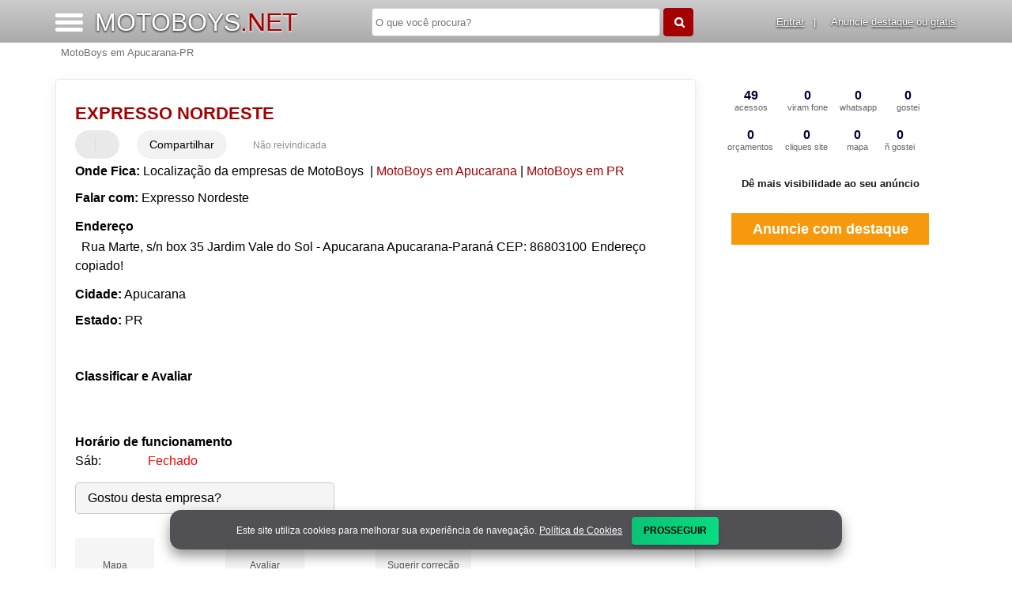

--- FILE ---
content_type: text/html; charset=UTF-8
request_url: https://syndicatedsearch.goog/afs/ads?sjk=wM9J3rS4TAyQX%2FtLWIOHKA%3D%3D&adsafe=high&psid=3504202103&channel=3504202103&client=pub-5823210502176162&q=Expresso%20Nordeste%20MotoBoys%20em%20Apucarana-PR&r=m&hl=pt&type=0&oe=UTF-8&ie=UTF-8&fexp=21404%2C17300002%2C17301431%2C17301432%2C17301436%2C17301266%2C72717107%2C17301544&format=n2&ad=n2&nocache=6071768650767831&num=0&output=uds_ads_only&v=3&preload=true&bsl=8&pac=2&u_his=2&u_tz=0&dt=1768650767846&u_w=1280&u_h=720&biw=1280&bih=720&psw=1280&psh=0&frm=0&uio=-&cont=miolo-468-ads&drt=0&jsid=csa&jsv=855242569&rurl=https%3A%2F%2Fwww.motoboys.net%2Fsobre%2Fexpresso-nordeste-jardim-vale-do-sol-apucarana
body_size: 8558
content:
<!doctype html><html lang="pt-BR"> <head>    <meta content="NOINDEX, NOFOLLOW" name="ROBOTS"> <meta content="telephone=no" name="format-detection"> <meta content="origin" name="referrer"> <title>Anúncios Google</title>   </head> <body>  <div id="adBlock">    </div>  <script nonce="380SKa6LfOMYrFCv4S7zTg">window.AFS_AD_REQUEST_RETURN_TIME_ = Date.now();window.IS_GOOGLE_AFS_IFRAME_ = true;(function(){window.ad_json={"caps":[{"n":"queryId","v":"EHhraczMMvnq_bMPtf6LoAM"}],"bg":{"i":"https://www.google.com/js/bg/T94taNKSSsssP7x0w8bsq1bZfcqIXzBqd7gdxTpBf-w.js","p":"FcnjH0iIpEk4X0t4E3D29Zw4xELqTuVMILxK+qxvGrJTujkkTmo83CfWr/maxffFbUEuriV63wJIvbEyPHBjIfaJg3qDzHMx/EcLUjZsjemd1xdGtiBUuoJbQcJg+ePdWp4hGvU4ldV3I9i7EUt30sbQxsXEU9mACWxkwlPl3ccopSF53eOjtyQxjcrd1BIXnIz7yqSPtNSaNjo8kqkAdx5/fE02g1JxUig6oEubbjDHQcuGfx09rnEcE6vcj5M/gQq8BzVxrCuP+/j7FsQY3OjaU/KNfBLmrkuNTMfioIA0rpOjYwjoWjPRbAD7gtDGsdOyL3NyV2FkyNQowjuR4g9orrmWrIY218qWlFg/zTSDRVi0zcjAre4q9D05A09J5PL0KhyoQSeAmsTEy8MinDUTwFvySiZDWPPIRCrjAuS9LG3nwzysZEmJeLqArsavHQdSlKst88gkOw0UZFR/8Mv7vS75WP72T93tUyPIjUnyb87tbBSMQhnNtUTzY/lygIHjOfDB4ZZ2/Ms7Cumnnky74KQ7q0XXD1073aEp71wTgcCZCGJjBf6zwfzilChsu9F2AQ7UNixesul1y020DVR8gfBgVgaWwIY/3k85mqR0J0tUQelNMCxwKzWvaAQPc3TDHftNMrF8Xl4MCehPMTWwVMswBzg5jbqIlu5TfRF7WSihzVLaQdR5IBFpwiYK/3SkXH5p5uBEn3O+15EtxozMP4Zyf4PntjPIFyeHXK9Yz6SRL/N8tuEUcToJJrjZbmMeCyW3oRYfh3AI8G8FDjKqza5CR40sm0MnNfePZhrgzb7JsGdwV9ZnbxD3ykSsKUSuimYhGbrVmED5JF20ZQQEzckfS0ZKmnS2592VCvn3859W8LJIlBCOFTe49/iN73JYViDQ+kOrQOlngBZPu8OsjShjFEjWczZHtqO3EKRH9Pab7z6vNOc0u4f0IM4rVhRyHte1mIBiX1tl1TeRPPCFJ34TVvn2DijUUjSRvou7AoYSre2MFNvdMxKA/DOhQBVyI6N0DIhsfG+sShMko9N9bDJyCqKLZU2qTGti8O8jH9hYQlb6TPcYDdP7pJ1dv4/ODB+xT/btSwcP3k75NHZ/6gC3qm0m/Gndr6r/Rb7QE3N45L0cSm8nHyAJaqJUl4SDC3gxBb/xAcgwR9ui2K6lbsG/0tsjxFqSru9AmKH3hmlvqTvE1VGLNA/MhSZrDg/Iny5T0O9tsh52JfY6y9AbM0Y4nvNvS1sayHpahxq7p1e7Gbi0LenLngDHyLmQaGGqwsQCu2/0SxdZQdmbPu/iNgSrI2KuggLoq2JbwRnjdhdo8S/ZME5oUIFNPLOS9eFndoQ7Xl6y5B89IE9wD45Br+PHUwTeedZ7EO98H8sJb57hjS28xqM03DtU7hCaVgM1cADY4cBRAtkuNuJO/bEqeFrGcbtFt2KwYT/[base64]/tJ0p33JOMCq6KPOFGqoXbLa9HEggBirHq49pr+Y+lWyMb3ijnoSBxvs4Jr3fW5v0/ArD8dLribrmUbwsFxmwl88+FFRiOkz6BcHJjpnWNDS6zKunxp4BETR0ocRUEWug14IQsYXnkjJPTARuSpRUfJF/TuhwlF0DLxLzofxkLSNcxDE9UcbQ6bIOhq9jHCZA1xePRjWapQlTQ8Wxm0nL73GV2yV8FzswH23WmeqGG8n58Fpbch/I4PJ9oD2bKyTTbzIVMwhyyQ3tmBwT2r5+cn2YPlIaN0JXVWYCvFtFOuDfIZ4iYwEPRBGwm393olyjo3LzQQJCbsJFX8XvX/JhH7cDOM73+ojeJVQlBr9Vv8MB3P1R6LJ76sKV0GgJmJl8CNUTmHsFZ2thrwvBe/X86f99fpaWzV0wSSZbhzhKtGImNHQFiswxl86/JXcubjALftcX2roUlbcZH6dpAM+yR9eJfRue0+0+A18NdhwUAOCeDjs65rCFstSWQOIw2iMvabMLlZqRHQG+JkY6M244Ifq6/+keq8e9An6oqXAXBirF7IrbYpBBJrUCk+Kj2S7FdiqPDZWmZzAqqaq1t8aU+MvI9+HI3zmwJfYcYubsG8/Bw1Cc9H+n7xqwxCuXFfXf2R6bQb0/AL69i41y+p9kibB6uQwj4e/zF0swdWz3kA0eaHUk5J25vzgYmGpW+ZWAui3ZB4Ft/EAfrS1Pt0wRRhsIWKWASqESIpRkkUVqv77IAGguvvuP76WHP/OsHQb3G0LTSXLd9xwq+dY5fgLMObvAb/KNtUB2nU7sDcxRS2Z1v/Ev6ECooe5ogqk2Uz+Qf+R/kWlSb8HwvvQwSQlZTyjzGcX0YWuNutSH697ZSNU4m8n8f79zBlvlnanLkVXM2PP08k+EQr8HhGRBgDq3WFy5cQZIeVvpxaOxHgbHCio3Jw806nY1PZvTXvw5DNJJcpGpwwK2XSScg+vGn/fPeaYg/ECRjB/oQlMPxpPoDKFoeaqH+thlJ2bGIOH9iAWlvkjmnWxAgMXnH1UEzvmKBb0njg/3UEvTYoDWTU9Z8EBvPfaKtnuyPQ1hlAVh1ijZZVeXcB/EXQVSGok+ddcWCaSOODh1XIyu8vKkWXumqQn/4uPk9qWFlRF8GlZjTjHW2P/y/N8GFeciBxOKolwbD0+6iUnifSDTRjarWjBEENUpjSoIQB2soDjJup3HrOSFN8G3JOX/ahmY2AGGrUqj1+qPc0frevYK8bXHW6lN72RqkGJF6lIvoVQcNM5DYU4o1ankJSTc7KObk9lppCZ10ZIr5CDUMZCjzCjQhkPtw7aa4zzrSLUek0nRm3WHz98ap0oIB/s26O/YeBjOVo3CVNcp6LmrTfqtvDbRUfmLUaLc0P06C06y/WbrDx6fVRGDgY6qNH0KTEVYRfB+AmwS+OtZzb1G3r1d82MmOb7vAxG+ZKS6SOx5cTGHTlpQO2mXtZtvMwBXErOcnXT758VDVg82Oz+caqXH9ITPAXZc008KDs00rLZ0rT5kI4l2oAFrAa/igT0IdIWSUpA7ymabsdJ+zTLz+lXtv+GHUVt8Tf4G1K6rC/jYTKRp1AiKgbrwW38CTr6Brf/a/FNAP6xwhiVtLPvFm5Mm1iI4oKTq59WJd1U2Px7L9aF3TXNDiXTaMHQr2xS7Mgv1Ja/knTtShEgKjvFKhEJPTzKzoyCq0z62vigkg/O+KA26dST/jj6d93OXyiVY+qnL+f8M63Xg6JYEej4LWszCIp4ikE6cPtWc91ZYSGdi0DY0QPX3sPzBtryjaOmKVkJkJgR+6K0RxBONbKsAI78ounPxsrDIb9j/xW0XpvsvxUS5CpwyfL2fj6yv5Bbdhy84NB72kODYLrJrqFZAa8rble0ajg50KvxlWVyzhMxcTOem+A5J1/[base64]/5ZVBzQRNlQ5b5OpUp62a8kDiwzGFWyiRcspMKy1ja6kKBWwVTtnYGyLwjUygrNbRnk6g9Y0ZcFHy9ek6FDq6sZfv6nfjBWP5LlxmwjLs+QzuOPiikLRCWVybtqvbEu/[base64]/tqB2kv0dejgksrvn01PTGRuun732x1ypCIzQfZfPUE891bPCKGEewDUWjvbMw81Bh6gW/KAWo5dZNGoJa4c4SrRX5p3rNR9YVIx+T2vOsyMdhaf1J0nYL///[base64]/lDnbKq62aOuoQ+D1aCQpG07hN496vcwurFdyHbzreawUo6QbNeLD7rvo/u4plAeGT4CPP+w05hMTKFz0eKemR0lwZQ76QzG/OB7vGZ5s8wvNYE5XP5mfuot38ITNj+xxI5vyB57nKldG22srqmH07e6/C+tivUMiU9Y4SE+cTtPsqoelnoVt0pey7XkThuc7UH5U6Ko/QS+VSH1pan3QdLmUaSszyDOB/qhkiQrTEmAlqQ1pf1+rRUiVyc0/2HA9Wju/YhueOZmgO+rU7GqVAv4ZGJfTpfRcyS9QZfCrCfwDK4zkVnkArET2KqRmQCX5P0ilNjKS4xRa6OesFjO7caA1C2uN9QG+ESOQ+SZNJAvd26Ul+oaet7uDUnCS29wx+znB8/aAZ/tRmTIArWjjzLNf3bvIS+TqOYpv8+XujLnrRCJ0b9968mHFvVIhZQ1Xeme/BtjLQzE8mRBAE5LMO3xF8bBwOOg413eRPNQXeVagee3Yg54RsO51F4H+W9hOgH2HoS4Mz7gT2/[base64]/BPBhnDBn9aTSisgsVCNqSD2TvBYrUs2e20V6sXiHm8Ec5hho/2QY3oayjpUauhrPYx8UGSQCVriTuS0FUCm+Q5RmvelJWOWUxikA1Qeh1fKPRFIAL1GNTGXgVPEOxoWGWTlL08Dt4Xf+ykL5sCwFVrnVj3K5dbysPNrjnmcD2Zd1LL9I8u6OP6HS3HpNvm5J/MWnrXJBrBYSAgNWHWgZIxk8qrjWfZjRBAzhiusiM2HGLwZGukDoFnficHN+oZch/ioQwZoeuesjvF4MfewTkjW3G+vYRI7BQd2RDMQasa/02NeP472Yg1HiYSaRuI5DxnKK42h5OuAoM5w5MnBOUNIS7mQ8lOz6JhjlcYvv7FAQefOTlAMmWmelIoyIVuve6aTZLrWKIwjaRESL16nyZ181w8A5uKXmTTqJRw1nwxyhP7S+uPSvZ9mkBR5amViukXmdW9e0S8QZzWaupQJJKrTXF1h3QemUYm+NhzPF2Jgrs/w9A2nbwOn+HZbb/Ud08P2jrrxX/FOUO4+LFAiHPvco18u9xl/mD2AHl0ICf4xS7KdY8RavJxmY3Wm3lhHeHFo5aTO8N/ksnnaCh/276MtjFeIF5HjsvOxIMi8XNrvrConRmAf5ei1SuSSveS8S51ZlfyFZyudZtfCjIfG3i7GZ+8vOuka3LUH2UjEDz//yT4bfRBxzAdpg/RunsIpp1fXsGsPfha3pP53+1cInKxIhfnoQuY9x/QCrHvkmfQEhFPcQlNpcQtzxAIHjBpCEJLUwo2R4deTcHbxWHfKWkGnL8YSkoGuurLjwXtXnGUy3CiY8nvJjDzYKQgjr+a/xpuhdfU2lXcsf8HOcOJJZSRYRaX6oJIDpn2O1jtyyhFV5YYm+vJu2dB2orUQ8uCOM7za4e/Sq+hBpvAHule9hvF8q2TapTV+gXzGA9D73LAyx/aPI/8IA8Wl5ZCeobhwVdvybxdaDi0S9AC8pfkGSFB/wx2BmRNXaVpZZ0fEB41EAoJkTf61uCFghX0zdaD5d4ZBpLn75fJhDEGQ8+TZwsCLiaadpMsAsOmgpZ+77yt+gX6AvJSZj9vYTt/SqLCNU0VgXSgTgUzfnv8BNL6ekl3w3bclnnzFRWcYAKb0vCwnLRVjHwKZfl1Z8zB0gMXHAKDurytbCoqX2Wk0IvzukvAodko1nvl5fD5E/AXcZTJgcCp767BqHRZ88pHnuuwrG8z+Q+z84TuSCwcgb9IbU1zB5A6ZAiukMQj0bHkYtJswQM6l08vvAmoyYyGJMsMHdC/XEKe8OMlA5a5+F2TzNAkk6PdYJOgrD1qTeJZ//cQQdpREwcnFLG3eAwwV5xQAJLCnC8W01fbPrbxBQClcOy1lxYh2gQvPEMuB0nVYHOlqYReZ/FMDg/XEuuNtlXmMPJdCxO8yjimVd+YuvYEp45wYfj1N65rnCp9OAsskLsRfkeIGAGGto3Ll5FeFSgLb5DpJfCP4eH5SwdUNcCGNX/qRNkWlkHNRtUMuL0TY5Pq1CLWl5aukchOlXObLz/[base64]/BrjGJb8z+DEtDnbCAs21YVvo0gdNcgqXvy8KXSPktviizT8Lks5eONXVrtEC2P3Q4HvkLdysAKWlTJn41D6AnBgn1PmbYDXUvRaqfFQ28+k9DAcLq0GKcSiRgtxNsuAxtHCK//ZivZ1vlS/Spo4umoQOXU+AeqU6LimfeMMHtfA+eNukHskwWyK3nDSMTCpWaSmwtDVEGA0k7Wv6L8dsbfzcWiYL2HPJxkvuwsikAjV5ibLWhA1xYh494jNceP6rZd3fDxmbiIUmH9lnjzAaAM9xMPAKYnqofhwJAJ0HyngJIIDiID60NEqfmaHovLUBIlaQ/P+fYcfLxax87LGu4tofO9YR0tljx9YRIbOfpV6vvRu16OQEmKvFRGP8qZamW3rhDNFSd50X+3mrP3PSZPjiM/Yy8o0x1SJUMSAw6kONHeY4s2HTR6cehQBF9g7CYPQNWWBm9anXoj2857BPyXOj6+KaTtUPljVfd1z1Va00JKZEtk62Z9MIwyqVxm18wL7eiFznLHGO40XgIp8OKOOMWd3yWMZl2JlT3AMvNlz5MABfVsDCVRs0m8yA7CWP70p7FmT/70PuCDgHqNPyflFhizh7w6S2hGlHLqpbm3hUj+z5LchQp7OyVlOAIeqmUnI2ElqpBl6yr9SVeP6FZFeALGgrwsmqN9zU2ljrBkZGwUdoiul02JATGOu5vB9/6kQ0zAxyg6CL/zBR6RO8OyubJpOCLTAY5+O3wZ38ZUASaWtOssYI0AkIi2OWZUFJrL8GvWe64dobc9WXVUP/4b03T6urYiHlQc9JWldEXCt/[base64]/GqBJLf3snAqUOfSHaBWF5jB/j6Rc9aKg4CmsScRZyNSKJPBdTW/QWRAFFQUOe0HZa2L80HgQb3iGnb61xeHhev8YrtByabEZHnfNZK0y+Czh+eq0VKEWsFKmNmq41i6NnaPDO9XAWTFqlAofoEPE7MeOCR0J6ztx8vb/[base64]/kz/2hQ3VlJpUfXqt7iznXk5CvsQHXYM8dG+ocqdhef3eTVPOnOTmMvrT5RqirSMhpOPCVNl6foR8C5imRiESVXhtQ3IgVCTqk4LmGgvNVgmCG/0NFxy1imYIPcZiDk/dPmIDC3frfvfpGoXSzT3EiuUun3f/miXdGLjO2I1kVUV33ch6IevFkDVnBtUopHLR/gxCI06GafFrM4GgojMUnyR5qmNQzg7B14IGAexJykJSHaTCaqjBIZI/G8lTexpK5Js7rMM0qjKuwYF6iQG4rkoMm/5M9tycE3aWh8a7MqSw6lCJimvb/SuMRusXZQMjIQK8zJoV2YsDz77FBJSkiif6vOzGuUNTndkv/QVe9p2whwIK2TPpNlBv2s2EbphsYYSeRiCN7YD8tZPkWycWNNMfZVoS69nLsPQWjgBwxCpdEpPwMe5HRVSLUGoHgWBdNOeHop9u4FVAJ5i5XbgUjdX+ItJtuCpRLajmSMrE/GY7L2BVQ9iTuP3YWRcfgPT1MWZ/qoaOEbGBUq8YPRweagU1GrFDlhXJ8/kQ1DZPTqYgmcm3PwSLj8jnOgLsY7ne9De8EkIxdDrli5NyDPJLih4CR7lUYVD3hMMvB1c1xXVo8vOVyhDFkCUXb1j3iJh+sPQUvYtGmzj4KpUDe1U9Wy9O4PQHV+ZrdxbXKRxLoQDUHio05Dh8QEYXd/3paDQ9xdfc2BCPlVFiaqfDM/6PuhmLMWXkbK/Pp8tQmzVYqHrnobhOltTJMGBudP6Fg3u0X3t+ATO0+2TNZ1ycK01TOPWvFIhH//CTASWVKdH5w0SorTR2wSG1fBbC/PHECmNU649R6pU88c1WUB3mu6v7Ns00edYN4+eott67yCxVqPmvnxX55QIIIJmQB9czj2xMZ0b+MYnEL18zts1HSLNyyOBoMMUo8k6UD2TFj6iDip0r+cvwBLc7sF82VqzGtQE2zZeGcuh7vLtv9xYVREWRg63HAVNvohkTrijr2B/M1S2eNQIa7vJZvPmNwofV3ixwlH/Hf5ozgeaIcBQtGjuWjPebl+/QsyOIlbfgWNCHjzf/Qxa6hqIAv5WVDdtXa5cCDy5F+J07L+G8A3a21eC9brl/8kt/4xp8AEHrufJPciCH3jTMxsOoQatOLg73bXmDdAjiVn7p7/yzxrhoZNntiz+4Ab/Xg0/3f9OzRTBSXa0W+BoyRX69gzQv1YhsAFCelkToJk1zxbLancOsQ0yZIvbPdOWVLFo5eRYsQgPCM6x4XwXm/15cMac1X9+gao1JJi+tUP3pqigWTyW1J3BwQzVDFDDtHiMIu8T9rp3ObvXy7jfAtzliIaTwEs1s0FusG56iEAEd+aardtR+Ar2UUa+fAOi62nC2CZT5hfdmvnIYHhG7G9rmCTg0OyipsVg/1D8SoMMVYc+1a2t19jJdOLYrOowSzlpxkuWDOb0NDtsxnit93lZv5oWubpkeOJ+iIEDz78oLn4KkmLAPYkMkRBBYs1mi376rR10CVx88T2LYApMyJ+LctpH+nlfKuZDrfNemHI1JwSeQFIttDoXy7QIfhxvIAs/IrW8cTOcxwdYsYh+L71wUCvBzsVPAsyDmfGdSgiQwRyKEVs6RG0BnUCvqqpxV0lW5Qe0iIClGqdXjAe77RFT0/RZN6cmxBT5wizuAT73oveM4yqI8GsHvwjyauzaj3zOdCuQL3oc1hi4bTFoKb58rLIPzGSn+fmbY6A+Z/ZpG8LmWdouZU9b+pzkRBE9uKGFB0K6BP/3tr8a+B8DnM41zQhufLu/YbIYWKXmiJ9gULO+dCXU4ULnJg06G0y2lpyuuPqZJq3SlAcxLt4VDfDgY0NqnbpCvN3n3sHsni34qQ3SqyFJDH1BEKUHP1vXs8eQNdgyL767QfyLm8aq4HEElowJvyRRqpfa7fmL9Xv6GLftaaS/QTxWs"},"gd":{"ff":{"fd":"swap","eiell":true,"pcsbs":"44","pcsbp":"8","esb":true},"cd":{"isi":true,"pid":"pub-5823210502176162","eawp":"partner-pub-5823210502176162","qi":"EHhraczMMvnq_bMPtf6LoAM"},"pc":{},"dc":{"d":true}}};})();</script> <script src="/adsense/search/ads.js?pac=2" type="text/javascript" nonce="380SKa6LfOMYrFCv4S7zTg"></script>  </body> </html>